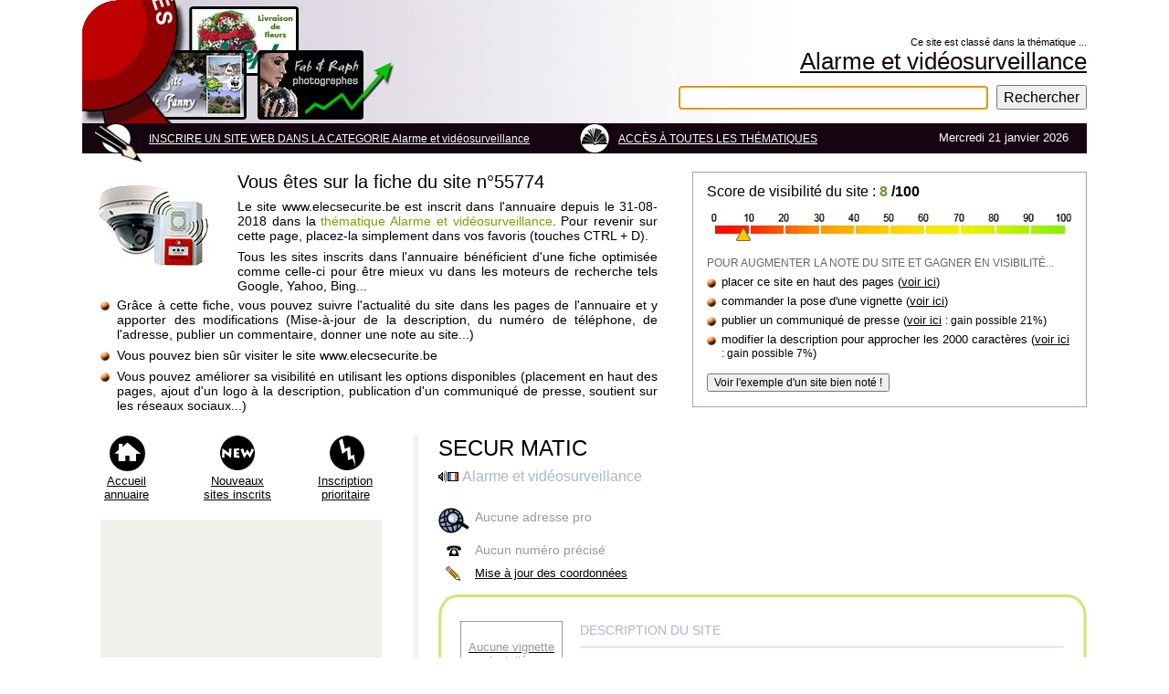

--- FILE ---
content_type: text/html; charset=UTF-8
request_url: https://www.sites-internationaux.com/francophone/referencement/referencement__www.elecsecurite.be_55774.html
body_size: 14160
content:
<!DOCTYPE html PUBLIC "-//W3C//DTD XHTML 1.0 Transitional//EN" "https://www.w3.org/TR/xhtml1/DTD/xhtml1-transitional.dtd">
<html xmlns="https://www.w3.org/1999/xhtml" xmlns:og="https://opengraphprotocol.org/schema/" xmlns:fb="https://www.facebook.com/2008/fbml" xml:lang="en" lang="fr">
<head>
<meta http-equiv="Content-Type" content="text/html; charset=UTF-8" />
<title>SECUR MATIC - Catégorie Alarme et vidéosurveillance - Fiche du site 55774</title>
<meta name="Description" content="SECUR MATIC est inscrit dans la catégorie Alarme et vidéosurveillance depuis le 31-08-2018 - Découvrez le site 55774 à travers sa fiche détaillée" />

<meta name="robots" content="follow,index,all" />
	
<meta property="og:title" content="SECUR MATIC à découvrir dans la thématique Alarme et vidéosurveillance" />
<meta property="og:description" content="SECUR MATIC : accédez au site n°55774, classé dans la catégorie Alarme et vidéosurveillance depuis le 31-08-2018."/>
<meta property="og:type" content="website" />
<meta property="og:url" content="https://www.sites-internationaux.com/francophone/referencement/referencement__www.elecsecurite.be_55774.html"/>
<meta property="og:image" content="https://www.sites-internationaux.com/images/2011_classeur_pays.png"/>
<meta property="og:locale" content="fr_FR" />
<meta http-equiv="content-language" content="fr" />
<meta property="fb:admins" content="532187350" />
<meta http-equiv="imagetoolbar" content="no" />
<link href="annuaire-option-ref2014.css" rel="stylesheet" type="text/css" media="all" />
	
<link rel="alternate" type="application/rss+xml" href="https://www.sites-internationaux.com/francophone/flux-SI/rss-nouveautes.xml" title="SITES INTERNATIONAUX - les derniers sites inscrits">
	
<script src="https://ajax.googleapis.com/ajax/libs/jquery/3.6.0/jquery.min.js"></script>
	
<style type="text/css">	
.cadre{float:left;width:497px;padding:10px;border:solid 1px gray;background-color:#FAF8FB;margin-bottom:6px}

/*--Pop up--*/	
#fade { 
	display: none; /*--masqué par défaut--*/
	background: #000;
	position: fixed; left: 0; top: 0;
	width: 100%; height: 100%;
	opacity: .80;
	z-index: 9999;
}
.popup_block{
	display: none; /*--masqué par défaut--*/
	background: #fff;
	padding: 10px;
	border: 10px solid #E6E1E8;
	float: left;
	font-size: 1.2em;
	position: fixed;
	top: 50%; left: 50%;
	z-index: 99999;
	/*--Les différentes définitions de Box Shadow en CSS3--*/
	-webkit-box-shadow: 0px 0px 20px #000;
	-moz-box-shadow: 0px 0px 20px #000;
	box-shadow: 0px 0px 20px #000;
	/*--Coins arrondis en CSS3--*/
	-webkit-border-radius: 20px;
	-moz-border-radius: 20px;
	border-radius: 20px;
}
img.btn_close {
	float: right;
	margin: -35px -35px 0 0;
}
/*--Gérer la position fixed pour IE6--*/
*html #fade {
position: absolute;
}
*html .popup_block {
position: absolute;
}
	
	
.cRetour {
  border-radius:3px;
  padding:10px;
  font-size:15px;
  text-align:center;
  color:#fff;
  background:rgba(0, 0, 0, 0.25);
  z-index:99999;
  transition:all ease-in 0.2s;
  position: fixed;
  cursor: pointer;
  bottom: 1em;
  right: 20px;
  display: none;
}
.cRetour:before{ content: "\25b2"; }
.cRetour:hover{
  background:rgba(0, 0, 0, 1);
  transition:all ease-in 0.2s;
}
	
.cf:before, .cf:after{
    content:"";
    display:table;
}

.cf:after{
    clear:both;
}

.cf{
    zoom:1;
}	
</style>
	
<script type="text/javascript">
function veriform()
{
	if (document.getElementById('majp').adresse1.value == "")
	{
	alert("Merci de saisir votre adresse professionnelle");
	}
	else
	{
	document.getElementById('majp').action="coord/majcoor_dans_base.php";
	document.getElementById('majp').submit();
	}
}

	
function verif()
{
if (document.getElementById('go').pseudo.value == "")
	 {
 	alert("Merci d'indiquer votre NOM ou votre PSEUDO");
 	}
 	else
 	{
 	verif_note();
 	}
}

function verif_note()
{
if (document.getElementById('go').votes.value == "" || document.getElementById('go').votes.value == "Choisissez")
	 {
 	alert("Merci de donner une note à ce site");
 	}
 	else
 	{
 	verif_msg();
 	}
}

function verif_msg()
{
	var mini=100;
	var maxi=2000;
	if (document.getElementById('go').avis.value.length > maxi || document.getElementById('go').avis.value.length < mini)
	{
	var caractere=document.getElementById('go').avis.value.length;
	alert('Votre commentaire doit comporter entre ' + mini + ' et ' + maxi + ' caractères. Actuellement vous avez '+ caractere + ' caractères.');
	return false;
	}
	
	document.getElementById('go').action="comsite/eval_dans_base.php";
	document.getElementById('go').submit();
}
</script>	

<script type="text/javascript">
<!--
function clk(id)
{
(new Image()).src="../liste_sites/visites.php?fiche="+id;
return true;
}
//-->
</script>
	
	
</head>
<body>
<script>
jQuery(function($){			 		 
	//Lorsque vous cliquez sur un lien de la classe poplight
	$('a.poplight').on('click', function() {
		var popID = $(this).data('rel'); //Trouver la pop-up correspondante
		var popWidth = $(this).data('width'); //Trouver la largeur

		//Faire apparaitre la pop-up et ajouter le bouton de fermeture
		$('#' + popID).fadeIn().css({ 'width': popWidth}).prepend('<a href="#" class="close"><img src="../../images/close_popbig.png" class="btn_close" title="Fermer" /></a>');

		//Récupération du margin, qui permettra de centrer la fenêtre - on ajuste de 80px en conformité avec le CSS
		var popMargTop = ($('#' + popID).height() + 80) / 2;
		var popMargLeft = ($('#' + popID).width() + 80) / 2;

		//Apply Margin to Popup
		$('#' + popID).css({ 
			'margin-top' : -popMargTop,
			'margin-left' : -popMargLeft
		});

		//Apparition du fond - .css({'filter' : 'alpha(opacity=80)'}) pour corriger les bogues d'anciennes versions de IE
		$('body').append('<div id="fade"></div>');
		$('#fade').css({'filter' : 'alpha(opacity=80)'}).fadeIn();

		return false;
	});
	//Close Popups and Fade Layer
	$('body').on('click', 'a.close, #fade', function() { //Au clic sur le body...
		$('#fade , .popup_block').fadeOut(function() {
			$('#fade, a.close').remove();
	}); //...ils disparaissent ensemble
		
		return false;
	});
});
</script>
	
<script type="text/javascript">            
jQuery(document).ready(function() {
  var duration = 500;
  jQuery(window).scroll(function() {
    if (jQuery(this).scrollTop() > 100) {
      // Si un défillement de 100 pixels ou plus.
      // Ajoute le bouton
      jQuery('.cRetour').fadeIn(duration);
    } else {
      // Sinon enlève le bouton
      jQuery('.cRetour').fadeOut(duration);
    }
  });
				
  jQuery('.cRetour').click(function(event) {
    // Un clic provoque le retour en haut animé.
    event.preventDefault();
    jQuery('html, body').animate({scrollTop: 0}, duration);
    return false;
  })
});
</script>
	
<div style="margin-left:auto;margin-right:auto;width:1100px" onload="showAddress(this.address.value); return false">
<div class="bann">
<div style="float:right;padding-top:40px;width:760px">
<div style="float:right;text-align:right;width:100%">
<p style="font-size:11px">Ce site est classé dans la thématique ...</p>
<a href="https://www.sites-internationaux.com/francophone/liste_sites/categories/categorie-alarme_videosurveillance-0.html"Alarme et vidéosurveillance</a><h1>Alarme et vidéosurveillance</h1>
</div>
<div style="float:right;margin-top:10px;width:500px;text-align:right">
<form method="post" action="https://www.sites-internationaux.com/francophone/liste_sites/recherches/recherches-si.php" >
<div>
<input type="text" name="recherche" id="recherche" size="32" maxlength="255" value="" style="padding:2px;font-size:16px;height:20px;width:333px;border:solid 1px #834277" autofocus />
<input type="submit" name="q2" value="Rechercher" style="margin-left:5px;font-size:16px;height:27px" />
</div>
</form>
</div> 
</div>
</div>
<div style="float:left;width:100%;height:33px;background-color:#160410">
<div class="crayhaut"></div>
<div style="float:left;margin-left:10px;margin-top:10px">
<a href="https://www.sites-internationaux.com/francophone/ajout_site/ajout_site_accueil.php" class="lienmenu">INSCRIRE UN SITE WEB DANS LA CATEGORIE Alarme et vidéosurveillance</a></div>
<div class="livre"></div>
<div style="float:left;margin-left:10px;margin-top:10px"><a href="https://www.sites-internationaux.com/francophone/liste_sites/categories/categorie--0.html" class="lienmenu">ACC&Egrave;S &Agrave; TOUTES LES TH&Eacute;MATIQUES</a></div>
<div style="float:right;margin-top:8px"><p style="text-align:right;margin-right:20px;color:#fff">Mercredi 21 janvier 2026</p></div>
</div>
<div class="craybout"></div>
<div style="float:left;width:100%;margin-top:10px">
<div style="float:left;width:630px">
<div style="float:left;width:155px;text-align:center;margin-top:5px"><img src="https://www.sites-internationaux.com/images/imagescat/alarme_videosurveillance.jpg" title="Alarme et vidéosurveillance" width="120" height="90" alt="Commerce /sécurité /alarme et vidéosurveillance" style='margin-top:10px' /></div>
<div style="float:right;width:460px">
<p style="font-size:20px">Vous êtes sur la fiche du site n&deg;55774</p>
<p style="font-size:14px;text-align:justify;margin-bottom:7px;margin-top:7px">Le site www.elecsecurite.be est inscrit dans l'annuaire depuis le 31-08-2018 dans la <span style="color:#869a00">thématique Alarme et vidéosurveillance</span>.
Pour revenir sur cette page, placez-la simplement dans vos favoris (touches CTRL + D).</p>
<p style="font-size:14px;text-align:justify;margin-top:7px">Tous les sites inscrits dans l'annuaire bénéficient d'une fiche optimisée comme celle-ci pour être mieux vu dans les moteurs de recherche tels Google, Yahoo, Bing... 
</p>
</div>
<div style="float:left;width:610px;margin-top:5px;margin-left:20px">
<div style="float:left;width:100%;margin-bottom:7px">
<div class="puceor">
</div>
<div style="float:right;width:97%;text-align:justify;font-size:14px">Grâce à cette fiche, vous pouvez suivre l'actualité du site dans les pages de l'annuaire et y apporter des modifications (Mise-&agrave;-jour de la description, du num&eacute;ro de t&eacute;l&eacute;phone, de l'adresse, publier un commentaire, donner une note au site...)</div>
</div>
<div style="float:left;width:100%;margin-bottom:7px">
<div class="puceor">
</div>
<div style="float:right;width:97%;font-size:14px">Vous pouvez bien sûr visiter le site www.elecsecurite.be</div>
</div>
<div class="centpc">
<div class="puceor">
</div>
<div style="float:right;width:97%;text-align:justify;font-size:14px">Vous pouvez améliorer sa visibilité en utilisant les options disponibles (placement en haut des pages, ajout d'un logo à la description, publication d'un communiqu&eacute; de presse, soutient sur les r&eacute;seaux sociaux...)</div>
</div>
</div>
</div>
<div style="float:right;width:400px;border:1px solid #a8a2b2;padding:15px;padding-top:12px;padding-bottom:16px">
<p style="font-size:16px;margin-bottom:15px">Score de visibilité du site : <strong><span style="color:#693">8</span> /100</strong></p>
<div style="float:right;width:100%;height:31px;background:url(visibilite_site_web_3.jpg) 0px 0px no-repeat">
<div style="float:left;width:18px;height:15px;margin-top:15px;margin-left:31px" class="triangle">
</div>
</div>
<div style="float:left;width:100%;margin-top:16px;">
<p style="color:#666;font-size:12px;margin-bottom:6px">POUR AUGMENTER LA NOTE DU SITE ET GAGNER EN VISIBILIT&Eacute;...</p>
<div style="float:left;width:100%;margin-bottom:6px">
<div class="puceor"></div>
<div style="float:right;width:96%">placer ce site en haut des pages (<a href="#sponsorisation">voir ici</a>)</div>
</div>
<div style="float:left;width:100%;margin-bottom:6px">
<div class="puceor"></div>
<div style="float:right;width:96%">commander la pose d'une vignette (<a href="#vignlogo">voir ici</a>)</div>
</div><div style="float:left;width:100%;margin-bottom:6px">
<div class="puceor"></div>
<div style="float:right;width:96%">publier un communiqu&eacute; de presse (<a href="#articlepresse">voir ici</a> <span style="font-size:12px">: gain possible 21%</span>)</div>
</div><div class="div100">
<div class="puceor"></div>
<div style="float:right;width:96%">modifier la description pour approcher les 2000 caractères  (<a href="#majdesc">voir ici</a> <span style="font-size:12px">: gain possible 7%</span>)</div>
</div>
<div style="float:left;width:100%;margin-top:15px">
<div class="div100"><form id="alea" method="post" action="https://www.sites-internationaux.com/francophone/referencement/referencement__.html">
<div>
<input name="clic" type="hidden" id="clic" value="1" />
<input name="dataorigine" type="hidden" id="dataorigine" value="55774" />
<input name="urlmodiforigine" type="hidden" id="urlmodiforigine" value="www.elecsecurite.be" />
<input type="submit" name="button0" id="button0" value="Voir l'exemple d'un site bien noté !" style="font-size:12px" />
</div>
</form></div>
</div>
</div>
</div>
</div>
<div style="float:left;width:100%;margin-top:25px;margin-bottom:20px;background-color:#f1f2ec">
<div style="float:left;width:363px;padding-bottom:20px;background-color:#fff">
<div style="float:left;width:340px;margin-bottom:20px">
<div style="float:left;width:100px">
<div class="imgaccueil"></div>
<p style="text-align:center;margin-top:42px;margin-left:17px;margin-right:20px"><a href="https://www.sites-internationaux.com" title="Retour sur la page d'accueil">Accueil annuaire</a></p>
</div>
<div style="float:left;width:140px">
<div class="imgnew"></div>
<p style="text-align:center;margin-top:42px;margin-left:30px;margin-right:30px"><a href="https://www.sites-internationaux.com/francophone/liste_sites/nouveautes/nouveautes-0.html" title="Voir les derniers sites acceptés">Nouveaux sites inscrits</a></p>
</div>
<div style="float:right;width:100px">
<div class="imginsc"></div>
<p style="text-align:center;margin-top:42px;margin-left:6px;margin-right:10px"><a href="https://www.sites-internationaux.com/francophone/allopass/inscription_payante_accueil.php" title="Inscrire un site web sans attente !">Inscription prioritaire</a></p>
</div>
</div>
<div class="div100">
<div style="float:left;width:300px;height:600px;padding:4px;margin-bottom:15px;margin-left:20px;background-color:#eff0ea">
<script async src="https://pagead2.googlesyndication.com/pagead/js/adsbygoogle.js?client=ca-pub-6173203093296814"
     crossorigin="anonymous"></script>
<!-- si2024resp -->
<ins class="adsbygoogle"
     style="display:block"
     data-ad-client="ca-pub-6173203093296814"
     data-ad-slot="6647561252"
     data-ad-format="auto"
     data-full-width-responsive="true"></ins>
<script>
     (adsbygoogle = window.adsbygoogle || []).push({});
</script>
</div>
</div>
<div style="float:left;width:340px;background:url('../../images/coinvligneg.gif') repeat-y top left"> 
<div class="div100">
<div class="coinvhg"></div>
<div style="float:left;width:292px;height:3px" class="coinvlh"></div>
<div class="coinvhd"> </div>
</div>
<div style="float:right;padding-right:20px;width:299px;background:url('../../images/coinvligned.gif') repeat-y top right">
<p style="margin-bottom:10px;font-size:16px">39 AUTRES FICHES &Agrave; VOIR</p><div style="float:left;width:100%;margin-bottom:4px"><div class="puceb"></div><div style="float:right;width:285px"><p style="font-size:12px"><a href="https://www.sites-internationaux.com/francophone/referencement/referencement_www.alarmania.fr_28986.html">Alarmania - leader des alarmes pour la maison</a></p></div></div><div style="float:left;width:100%;margin-bottom:4px"><div class="puceb"></div><div style="float:right;width:285px"><p style="font-size:12px"><a href="https://www.sites-internationaux.com/francophone/referencement/referencement_www.camera-de-surveillance.org_50440.html">Caméras de surveillance</a></p></div></div><div style="float:left;width:100%;margin-bottom:4px"><div class="puceb"></div><div style="float:right;width:285px"><p style="font-size:12px"><a href="https://www.sites-internationaux.com/francophone/referencement/referencement_alarmemaisonsansfil.org_51187.html">Alarme de maison sans fil</a></p></div></div><div style="float:left;width:100%;margin-bottom:4px"><div class="puceb"></div><div style="float:right;width:285px"><p style="font-size:12px"><a href="https://www.sites-internationaux.com/francophone/referencement/referencement_camera-de-surveillance.pro_51867.html">Choisir sa caméra de surveillance</a></p></div></div><div style="float:left;width:100%;margin-bottom:4px"><div class="puceb"></div><div style="float:right;width:285px"><p style="font-size:12px"><a href="https://www.sites-internationaux.com/francophone/referencement/referencement_securite-camera.com_40945.html">Mini caméra</a></p></div></div><div style="float:left;width:100%;margin-bottom:4px"><div class="puceb"></div><div style="float:right;width:285px"><p style="font-size:12px"><a href="https://www.sites-internationaux.com/francophone/referencement/referencement__www.alarmeprovinciale.com_58251.html">Alarme Provinciale</a></p></div></div><div style="float:left;width:100%;margin-bottom:4px"><div class="puceb"></div><div style="float:right;width:285px"><p style="font-size:12px"><a href="https://www.sites-internationaux.com/francophone/referencement/referencement__www.mcasecurity.be_58172.html">MCA Security, spécialiste en installation d'alarme</a></p></div></div><div style="float:left;width:100%;margin-bottom:4px"><div class="puceb"></div><div style="float:right;width:285px"><p style="font-size:12px"><a href="https://www.sites-internationaux.com/francophone/referencement/referencement_www.alarmesansfil.pro_53108.html">Guide en ligne pour bien choisir son alarme de sécurité</a></p></div></div><div style="float:left;width:100%;margin-bottom:4px"><div class="puceb"></div><div style="float:right;width:285px"><p style="font-size:12px"><a href="https://www.sites-internationaux.com/francophone/referencement/referencement_www.gstunisia.com_47227.html">General Security - société de sécurité en tunisie</a></p></div></div><div style="float:left;width:100%;margin-bottom:4px"><div class="puceb"></div><div style="float:right;width:285px"><p style="font-size:12px"><a href="https://www.sites-internationaux.com/francophone/referencement/referencement_www.camera-de-surveillance-sans-fil.com_45319.html">Caméra de surveillance sans fil</a></p></div></div><div class="rss">
<p style='margin-left:18px'><a href='https://www.sites-internationaux.com/francophone/flux-SI/rss.php'>Suivez l'actualit&eacute; des nouveaux inscrits</a></p></div>
</div>
<div class="div100">
<div class="coinvbg"></div>
<div style="float:left;width:292px;height:3px;margin-top:21px" class="coinvlh"></div>
<div class="coinvbd"></div>
</div> 
</div>
<div style="float:left;width:100%;margin-top:20px">
<div style="float:left;width:340px;margin-bottom:4px">
<p style="font-size:16px;letter-spacing:2px">POSE D'UN LIEN HTML</p>
<p style="font-size:12px;text-align:justify;margin-bottom:10px">Il est tout à fait permis de placer un lien html sur une page de votre site en direction de la thématique Alarme et vidéosurveillance où est inscrit votre site internet</p>
<p style="color:#94b8c7;font-size:12px">Code HTML &agrave; copier/coller dans le code de votre page</p>
</div>
<div style="float:left;width:324px;background-color:#bfe0ee;padding:8px">
<textarea style="width:323px" name="description" cols="40" rows="6" >Site inscrit dans la thématique &lt;a href=&quot;https://www.sites-internationaux.com/francophone/liste_sites/categories/categorie-alarme_videosurveillance-0.html&quot;&gt;Alarme et vidéosurveillance&lt;/a&gt; dans l'annuaire SITES INTERNATIONAUX</textarea>
<p style="margin-top:4px;font-size:12px"><span style="color:#7b9eac;font-weight:bold">Ce qui donnera : </span>Site inscrit dans la thématique <span style='text-decoration:underline'>Alarme et vidéosurveillance</span> dans l'annuaire SITES INTERNATIONAUX</p>
</div>
</div>
</div>
<div style="float:right;width:722px;padding-left:10px;background-color:#fff">
<div style="float:right;width:710px;margin-bottom:15px"><a id="majdesc"></a>
<h2><a href="../liste_sites/categories/categorie-alarme_videosurveillance-0.html" class="lientitre" title="Visitez les pages de la thématique Alarme et vidéosurveillance">SECUR MATIC</a></h2>
<div style="float:left;width:100%;margin-top:8px;margin-bottom:15px">
<div style="float:left;padding-top:1px">
<div style='float:left;margin-right:4px'><img src="../../images/drapeau_langue/flag_francais.gif" alt="" width="22" height="14" title="" style="margin-top:1px" /></div></div>
<p style="font-size:16px;color:#a9b6cb">Alarme et vidéosurveillance</p>
</div>
	
<div class="centpc">
	
		
<div style="float:left;width:540px;padding-top:10px">
<div style="float:left;width:100%;margin-bottom:10px">
<div class="adloup">
</div>
<div style="float: right;width: 500px">
<p style="color:#999;font-size:14px;margin-top:2px">Aucune adresse pro</p>
</div>
</div>
<div class="centpc">
<div class="adtel"></div>
<div style="float: right;width: 500px"><p style="color:#999;font-size:14px">Aucun numéro précisé</p>
</div>
</div>
	
	
<div style="float:left;width:100%;padding-top:10px">
<div class="admaj"></div>
<div style="float: right;width: 500px">
	<!--<a href="../../images/modele-lettre/ajout_coordonnees/majcoor.php?idmaj=55774" class="maj">Mise &agrave; jour des coordonn&eacute;es</a>-->
	
	<a href="#55774" data-width="650" data-rel="majcoor55774" class="poplight">Mise &agrave; jour des coordonn&eacute;es</a>
	</div>
</div>
</div>

</div>
</div>
<div style="float:right;width:710px;background:url('../../images/coinvligneg.gif') repeat-y top left"> 
<div class="div100"> 
<div class="coinvhg"></div>
<div style="float:left;width:662px;height:3px" class="coinvlh"> </div>
<div class="coinvhd"></div>
</div>
<div style="float:right;padding-right:25px;padding-top:5px;width:681px;background:url('../../images/coinvligned.gif') repeat-y top right">
<div style="float:left;margin-left:20px;width:120px;text-align:center">
<div style="float:left;width:110px;height:70px;text-align:center;border:1px solid #999">
<p style='margin-top:20px'><a href="../lienpub/exemple-creation-logo55774.html" title="Comment ajouter une vignette ?"><span style="color:#999">Aucune vignette installée</span></a></p>
</div>
</div>
<div style="float:right;width:530px">
<div style="float:left;width:auto;margin-top:2px">
<p style="font-size:14px;color:#a9b6cb">DESCRIPTION DU SITE </p>
</div>
<div style="float:right;width:530px;padding-top:15px;margin-top:10px;border-top:1px solid #c4cedf"><p style="font-size:16px;text-align:justify">Basée à Binche en Belgique, SECUR MATIC est une société de sécurité. Elle s'occupe essentiellement de l'installation d'alarmes et de systèmes de sécurité.<br/><br/>L'actualité offre quotidiennement des exemples éloquents de flagrantes situations d'insécurité où l'intégrité tant physique que psychique des personnes concernées est fortement menacée. Ces accidents nés de la négligence humaine ou corollaires d'un malheureux concours de circonstances constituent des menaces réelles à la sécurité. C'est le cas des incendies de maison qui peuvent facilement être évités et même prévenus si un système d'alarme performant est installé. Installateur d'alarmes et de systèmes de sécurité, SECUR MATIC est la solution toute trouvée pour pallier ce genre de situations. En dehors de la sécurité des maisons et de l'installation des alarmes anti-incendie, elle offre plusieurs autres services dans le domaine de la sécurité. Une visite sur elecsecurite.be vous permettra d'être mieux informés à ce sujet.</p>
</div>

</div>
<div style="float:right;width:500px;margin-top:18px;margin-bottom:5px;padding:15px;background-color:#eff0ea">
<div style="float:left;width:100%;margin-bottom:15px">
<div style="float:left;width:100%;margin-bottom:10px">
<!-- Facebook -->
<div style="float: left; margin: 0px 15px 0 0">
<div class="fb-share-button" data-href="https://www.sites-internationaux.com/francophone/referencement/referencement__www.elecsecurite.be_55774.html" data-layout="button_count" data-size="small"><a target="_blank" href="https://www.facebook.com/sharer/sharer.php?u=https://www.sites-internationaux.com/francophone/referencement/referencement__www.elecsecurite.be_55774.html&amp;src=sdkpreparse" class="fb-xfbml-parse-ignore">Partager</a></div>
</div>
<!-- Twitter -->
<div style="float: left; margin: 0 15px 0 0">
<a href="https://twitter.com/share" class="twitter-share-button" data-lang="fr" data-via="idewan">Tweeter</a>
</div>
<!-- LinkedIn -->
<div style="float: left; margin: 0 0px 0 0">
<script type="IN/Share" data-counter="right"></script>
</div>
</div>
</div>
<div class="div100"><p style="color:#777">Visitez le site
</p>
<p style='margin-bottom:5px'><a href="https://www.elecsecurite.be" target="_blank" class="lienurl" title="SECUR MATIC" onmousedown="return clk(55774)" >www.elecsecurite.be</a></p><p style="color:#666;font-size:11px">
Une adresse internet &agrave; modifier ou un changement c&ocirc;t&eacute; entreprise (cessasion, changement d'adresse...) ? <a href="https://www.sites-internationaux.com/francophone/contacter/contacter_accueil.php?sujet=Changement pour le site 55774 &amp;ids=55774" title="Signaler un changement de situation"><span style="color:#666">Signalez-le &agrave; notre &eacute;quipe</span></a> pour retrait ou mise-&agrave;-jour</p></div>
</div>
</div>
<div class="div100">
<div class="coinvbg"></div>
<div class="encoche"></div>
<div style="float:left;width:398px;height:3px;margin-top:21px" class="coinvlh"></div>
</div> 
</div>
<div style="float:left;width:410px;margin-left:16px;padding-top:20px">
<div style="float:left;margin-right:7px"><p style="font-size:16px">Note actuelle des internautes :</p>
</div>
<div style="float:left;margin-right:7px">
<p style='color:#d35704;font-size:16px'>Aucun vote</p></div>
<div style="float:left;width:65px;height:12px;margin-top:2px;background:url(../../images/etoile_vote_fd.gif) 0px 0px repeat-x">
</div>
<div style="float:left;width:100%;margin-top:2px">
<div style="float:left;padding-top:3px">Donnez une note sur 5 <span style='color:#888;font-size:12px'>(5 = excellent)</span> : 
</div><div style="float:left">
<form action="comsite/eval.php" method="post" target="ma_popup" onsubmit="window.open('', 'ma_popup', 'width=850, height=700, left=220, scrollbars=yes'); this.submit();">
<!--<form id="vote" method="post" action="votedansbase.php">-->
<select name="votes"><option value="0" selected="selected">Choisissez</option><option value="1" label="&#9733;">1 (mauvais)</option><option value="2" label="&#9733;&#9733;">2</option><option value="3" label="&#9733;&#9733;&#9733;">3</option><option value="4" label="&#9733;&#9733;&#9733;&#9733;">4</option><option value="5" label="&#9733;&#9733;&#9733;&#9733;&#9733;">5 (excellent)</option></select>
<!--<input name="idv" type="hidden" id="idv" value="55774" />-->
<input name="siteid" type="hidden" id="siteid" value="55774" />
<input name="urlsite" type="hidden" id="urlsite" value="www.elecsecurite.be" />
<input type="submit" name="button2" id="button2" value="Votez !" style="font-size:12px" /></form>
</div>
</div></div>
<div style="float:right;width:291px">
<div style="float:right;width:100%;background:url('../../images/coinvligneg.gif') repeat-y top left"> 
<div style="float:left;width:100%;background:url('../../images/coinvligneg.gif') no-repeat top left">
<div style="float:left;width:120px;height:24px;margin-left:15px"><p style="margin-top:3px;color:#abb283;font-size:12px">1033 lettres / 2000</p></div>
<div style="float:right;width:152px;height:24px;background:url('../../images/coinvligned.gif') repeat-y top right"><form id="mmaji" method="post" action="mise_a_jour_description.php">
<div>
<input name="identdata" type="hidden" id="identdata" value="55774" />
<input type="submit" name="button1" id="button1" value="Mettre &agrave; jour !" style="font-size:12px;width:130px;background-color:#F90" title="Mettre à jour la DESCRIPTION" />
</div>
</form></div>
</div>
<div style="float:right;padding-right:20px;width:255px;background:url('../../images/coinvligned.gif') repeat-y top right">
<p style="margin-top:5px;font-size:11px;text-align:justify">Cette mise &agrave; jour est bien s&ucirc;r facultative. Si vous nous proposez un nouveau texte, veillez &agrave; ce qu'il n'existe pas d&eacute;j&agrave; sur votre site web ou ailleurs sur internet, sous peine d'&ecirc;tre refus&eacute;. Merci</p></div>
<div class="div100">
<div class="coinvbg"></div>
<div style="float:left;width:243px;height:3px;margin-top:21px" class="coinvlh"></div>
<div class="coinvbd"></div>
</div> 
</div>
</div>
<div style="float:right;width:722px;margin-top:2px">
<div class="palmhg">
</div>
<div style="float:right;width:702px">
<div class="palmhd">
</div>
<div class="div100">
<div style="float:left;width:100%;background:url('../../images/coinrlg2.gif') repeat-y top left"> 
 <div style="float:left;width:100%;background:url('../../images/coinrlh2.gif') repeat-x top right"> 
<div class="palmcentre">
</div>
<div class="coinrhd2"></div>
</div>
<div style="float:left;width:100%;background:url('../../images/coinrld2.gif') repeat-y right top"> 
<div style="float:left;width:672px;background:url('../../images/coinrlg2.gif') repeat-y top left">
<div class="centpc">
<div class="palmb">
</div>
<div style="float:right;width:642px">
<p style="margin-bottom:15px">
Site visité <span style="color:#de007a">25 fois</span> depuis le 31-08-2018 (Améliorez sa visibilité en le plaçant <a href='#sponsorisation' title='Placement en haut des pages !'>en haut des pages</a>)</p>
</div>
</div>
<div style="float:right;width:642px">
<div class="div100">
<div style="float:right;width:100%;margin-top:2px">
<p style="text-align:justify;margin-bottom:6px;font-size:14px">Site actuellement visible en
<span style="color:#d80353">8ème</span> position dans la th&eacute;matique <a href="../liste_sites/categories/categorie-alarme_videosurveillance-0.html" class="lienurl2">Alarme et vidéosurveillance</a> en page 1</p>
<p style="text-align:justify;margin-bottom:5px;font-size:12px"><span style='font-weight:bold'>ASTUCE :</span> le classement de ce site peut être amélioré, en le plaçant directement <a href='https://www.sites-internationaux.com/francophone/facturation/service-55774-sponsorisation.html' title="En haut des pages de l'annuaire">en haut des pages</a> !</p>
</div>
</div>
<div style="float:left;width:100%;margin-top:10px">
<p style="color:#cd93a8;letter-spacing:2px;margin-bottom:5px">Vos recherches dans les pages de l'annuaire</p>
	
	
<div style="float:left;width:100%;height:40px;background:url(../../images/moteurRecherche.png) no-repeat">
<div style="float:right;width:590px">
  <form method="post" action="https://www.sites-internationaux.com/francophone/liste_sites/recherches/recherches-si.php" >
<div>
<input type="text" name="recherche" id="recherche" size="46" maxlength="255" value=""  style="font-size:16px;width:400px;height:26px" />
<input type="submit" name="quete" value="Chercher" style="font-size:18px" />
</div>
</form>
</div>	
</div>
	
	
</div>
<div style="float:left;width:100%;margin-top:15px">
</div>
</div>
</div>
</div>
<div class="centpc"> 
<div class="coinrbg2"></div>
<div class="lrb"></div>
<div class="coinrbd2"></div>
</div> 
</div>
</div>
</div>
</div>
<div style="float:right;width:645px;margin-top:15px;padding:12px;padding-left:26px;padding-right:26px;border:solid 1px #888">
<div style="float:left;width:100%;margin-bottom:2px">
<p style="font-size:16px">Avis et commentaires des internautes sur le site <span style="color:#F90">www.elecsecurite.be</span>
</p>
</div>
<form action="" method="get">
</form>
<div class="div100">
<p style="text-align:right;margin:6px;margin-top:10px">
	
	<!--<a href="" title="Poster un commentaire" onclick="window.open('comsite/eval.php?siteid=55774', 'photo', 'height=700, width=740, top=80, left=220, toolbar=no, menubar=no, location=no, resizable=yes, scrollbars=no, status=no'); return false;">-->
		<a href="#55774" data-width="680" data-rel="pop55774" class="poplight">
		Ajouter un commentaire
	</a>
	</p>
</div>
</div>
</div>
</div>
<div class="div100"><a id="articlepresse"></a>
<div class="sprcomp">
</div>
<div style="float:right;width:1015px;margin-top:40px">
<h3><a href="https://www.sites-internationaux.com/francophone/liste_sites/communiques/communique_55774.html" title="Accès au formulaire d'envoi">PUBLIEZ ICI UN ARTICLE POUR LE SITE 55774</a></h3>
<p style="font-size:16px;color:#999;margin-bottom:8px;margin-top:5px">Parlez-nous de vous, de votre activit&eacute;, du contenu de votre site internet, de votre actualit&eacute; (expo, nouveaux produits)...</p>
</div>
<div class="comm1">
<div class="comm2">
<p style="text-align:justify;margin-bottom:15px;font-size:16px">Cette section est r&eacute;serv&eacute;e au site www.elecsecurite.be</p>
<p style="text-align:justify;margin-bottom:10px;font-size:16px">Vous pouvez publier GRATUITEMENT, ici, dans cet encart, un article publicitaire (avec ou sans photos), faisant la promotion de votre site web et de votre activit&eacute; professionnelle.</p>
<p style="text-align:justify;font-size:16px;margin-bottom:10px">Faites-nous simplement parvenir un texte de 30 &agrave; 40 lignes (ou plus), pr&eacute;sentant en d&eacute;tails votre activit&eacute;, votre savoir-faire, vos produits ou services...</p>
<p style="text-align:justify;font-size:16px">Ce texte agr&eacute;ment&eacute; de photos, mis en page par notre &eacute;quipe, renforcera le poids de cette page aupr&egrave;s des moteurs de recherche, et fournira un contenu informatif pr&eacute;cieux &agrave; nos visiteurs.</p>
<div class="comm3a">
<div class="comm3">
<p style="text-align:center;font-size:16px;font-weight:bold"><a href="https://www.sites-internationaux.com/francophone/liste_sites/communiques/communique_55774.html">J'envoie mon texte brut</a></p>
</div>
<div class="comm3"><p style="text-align:center;font-size:16px;font-weight:bold"><a href="https://www.sites-internationaux.com/francophone/referencement/referencement_www.vivebarcelona.com_39930.html#articlepresse">Je veux voir un exemple</a></p>
</div>
</div>
<p style="text-align:justify;font-size:11px">Merci de ne pas nous envoyer un texte qui existe d&eacute;j&agrave; sur internet, ni sur votre propre site web. Votre texte doit &ecirc;tre uniquement destin&eacute; &agrave; cette page, pour &eacute;viter les sanctions de GOOGLE pour contenu dupliqu&eacute;.</p>
</div></div>
</div>
<div style="float:left;width:100%;margin-top:30px"><p style="color:#b4ab97;font-size:18px;margin-bottom:2px">OPTIONS DE R&Eacute;F&Eacute;RENCEMENT R&Eacute;SERV&Eacute;ES AU SITE SECUR MATIC</p></div>
	
<div style="float:left;width:1034px;border-radius: 0px 30px 0px 30px;border:3px solid #b0a790;background-color:#e9e3d5;padding:30px 30px 30px 30px">
  <div style="float:right;width:1030px">
  <div style="float:left;width:500px;padding-right:20px;border-right:1px dotted #900">
<div style="float:left;width:100%;margin-bottom:10px">
<div class="opt1"><a id="sponsorisation"></a>
</div>
<div style="float:right;width:390px;margin-top:10px">
<p style="color:#d5cebe;font-size:18px;margin-bottom:10px">OPTION 1</p>
<p style="font-size:14px;margin-bottom:5px">SITE N°55774 - POSITIONNEMENT EN HAUT DES PAGES</p>
<p style="font-size:14px;margin-bottom:10px">www.elecsecurite.be</p>
</div>
</div>
<div class="div100">
<p style="font-size:14px;margin-bottom:10px">Comme 22365 autres sites, ce site est actuellement visibles dans nos pages</p>
<p style="font-size:14px;margin-bottom:5px;text-align:justify"><strong>Vous pouvez am&eacute;liorer sa visibilit&eacute; en le pla&ccedil;ant en haut des pages</strong></p>
<p style="font-size:14px;margin-bottom:13px;text-align:justify">il sera mieux vu, ce qui lui permettra de gagner de nouveaux visiteurs...</p>
<p style="font-size:14px;margin-bottom:5px">Celui-ci se placera automatiquement...</p>
<div style="float:left;width:100%;margin-bottom:3px"><div class="coche"></div>
<div class='topager'><p style='font-size:14px'>en haut des  pages de <a href='https://www.sites-internationaux.com/francophone/liste_sites/categories/categorie-alarme_videosurveillance-0.html'>la catégorie Alarme et vidéosurveillance</a></p>
</div></div>
<div style="float:left;width:100%;margin-top:14px;margin-bottom:15px"><p style="font-size:18px"><strong><a href="https://www.sites-internationaux.com/francophone/facturation/service-55774-sponsorisation.html" title="En haut des pages pour plus de visibilité !">Cliquez ici pour placer ce site en haut des pages</a> !</strong></p></div>
<p style="font-size:12px;margin-top:15px;text-align:justify">ASTUCE : Vos liens sortants seront placés automatiquement sur le titre de votre site (lien ancré) pour optimiser votre r&eacute;f&eacute;rencement !</p>
<p style="font-size:12px;margin-top:8px;text-align:justify">De plus, si vous commandez la pose d'une vignette (voir l'option 2, &agrave; droite), votre lien sera également visible en haut de <a href="https://www.sites-internationaux.com/francophone/liste_sites/nouveautes/nouveautes-0.html">la page des Nouveautés</a>, mais aussi sur la page des exemples de logos déjà installés, ainsi que sur la page d'accueil de l'annuaire (en rotation aléatoire), et en t&ecirc;te de notre moteur de recherche interne, sur vos mots-cl&eacute;s.</p>
</div>
</div>
<div style="float:right;width:485px">
<div style="float:left;width:100%;margin-bottom:10px">
<div class="opt2"><a id="vignlogo"></a>
</div>
<div style="float:right;width:380px;margin-top:10px">
<p style="color:#d5cebe;font-size:18px;margin-bottom:10px">OPTION 2</p>
<p style="font-size:14px;margin-bottom:5px">SITE N°55774 - POSE D'UN LOGO OU D'UNE VIGNETTE</p>
</div>
</div>
<div class="div100">
<div style="float:left;width:100%;margin-bottom:4px"><div class="nologo"></div>
<div style="float:right;width:460px"><p style="font-size:16px;font-weight:bold">Aucun logo, aucune vignette encore install&eacute;e</p>
</div></div>
<p style="font-size:14px;margin-bottom:10px;text-align:justify">Toujours dans un soucis de visibilit&eacute; sur internet, la pose du logo de votre entreprise (ou d'une vignette de votre choix) est indispensable. Les sites internet &eacute;quip&eacute;s d'un logo gagnent en visibilit&eacute; dans nos pages th&eacute;matiques.</p>
<p style="font-size:13px;margin-bottom:6px;text-align:justify">ASTUCES </p>
<div style="float:left;width:100%;margin-bottom:8px">
<div class="coche"></div>
<div style="float:right;width:460px"><p style="font-size:13px;text-align:justify"> Les sites avec logo sont placés <a href="https://www.sites-internationaux.com/francophone/liste_sites/recherches/recherches-si.php?recherche=Alarme et vidéosurveillance" title="Moteur de recherche">en tête des résultats de notre moteur de recherche</a> devant les sites concurrents !</p>
</div>
</div>
<div style="float:left;width:100%;margin-bottom:15px">
<div class="coche"></div> 
 <div style="float:right;width:460px"><p style="font-size:13px;text-align:justify"> Les sites qui cumulent les options 1 et 2, sont automatiquement plac&eacute;s <a href="../liste_sites/nouveautes/nouveautes-0.html" title="Les derniers sites inscrits">en haut de la page des Nouveaut&eacute;s</a> (La page la plus visit&eacute;e apr&egrave;s l'accueil !)</p>
</div>
</div>
<p style="font-size:18px;margin-top:5px"><strong><a href="https://www.sites-internationaux.com/francophone/lienpub/peage55774.html" title="Votre logo ou une vignette pour illustrer votre site web">Commander la pose d'une vignette pour le site 55774</a></strong></p>
<p style="font-size:12px;margin-top:5px;text-align:justify">(*Si vous n'avez pas d'image, nos infographistes en créeront une pour vous la mieux adaptée à votre site !). <a href="../lienpub/exemple-creation-logo55774.html">Voir des exemples d&eacute;j&agrave; install&eacute;s par nos infographistes</a>.</p>
<div style="float:left;width:485px;margin-top:20px">
	<script async src="https://pagead2.googlesyndication.com/pagead/js/adsbygoogle.js?client=ca-pub-6173203093296814"
     crossorigin="anonymous"></script>
<!-- si2024resp -->
<ins class="adsbygoogle"
     style="display:block"
     data-ad-client="ca-pub-6173203093296814"
     data-ad-slot="6647561252"
     data-ad-format="auto"
     data-full-width-responsive="true"></ins>
<script>
     (adsbygoogle = window.adsbygoogle || []).push({});
</script>
</div>
</div>
</div>
  </div>

</div>
	
	
<div style="float:left;width:1034px;margin-top:25px;border-radius: 0px 30px 0px 30px;border:3px solid #cce673;background-color:#fff;padding:30px 30px 30px 30px">
 
  <div style="float:left;width:100%;margin-bottom:15px">
<p style="font-size:26px">PUBLICIT&Eacute; SUR INTERNET : augmentez vos ventes, trouvez de nouveaux clients !</p>
<p style="font-size:16px;text-align:justify">Faire sa publicité sur internet est devenu aujourd'hui indispensable. Pour vous aider &agrave; trouver de nouveaux clients, nous mettons &agrave; votre disposition nos pages th&eacute;matiques visit&eacute;es par des centaines d'internautes chaque jour. Nos pages sont &eacute;galement visibles sur Google, alors profitez de cette visibilit&eacute;, pour vendre vos produits et faire la promotion de vos services, que vous soyez une boutique en ligne, un artisan...</p>
</div>
<div style="float:left;width:100%;margin-bottom:15px">
<p style="font-size:14px;letter-spacing:1px;margin-bottom:6px">Avec notre service publicit&eacute;, choisissez la dur&eacute;e d'exposition de votre publicit&eacute;, son format, son emplacement</p>
<h3>AFFICHEZ VOTRE PUBLICIT&Eacute; DANS NOS PAGES... pendant 7, 15, 30 ou... 360 jours !</h3>
</div>
<div style="float:left;width:232px">
<p style="font-size:14px;text-align:justify;margin-bottom:6px">Que vous ayez un site web ou non, vous pouvez afficher une banni&egrave;re publicitaire (mini affiche), dans nos pages, à n'importe quel moment de l'année, pour la dur&eacute;e de votre choix.</p>
<p style="font-size:14px;text-align:justify">Pour cela choisissez l'endroit qui vous convient, sur notre page d'accueil ou dans l'une des 1209 th&eacute;matiques disponibles &agrave; ce jour ; l'objectif &eacute;tant d'exposer vos produits ou votre entreprise dans nos pages et sur internet pour gagner visiteurs et clients !</p>
</div>
<div style="float:right;width:780px">
<p style="font-size:16px">Choisissez une page th&eacute;matique ou optez pour notre page d'accueil (3 emplacements sont disponibles)</p>
<div style="float:left;width:100%;margin-bottom:10px;margin-top:16px">
<div class="puceverte">
</div>
<div style="float:right;width:756px">
<p style="color:#000;font-size:16px"> AFFICHAGE DE VOTRE BANNI&Egrave;RE DANS UNE TH&Eacute;MATIQUE CIBL&Eacute;E</p>
</div>
</div>
<div style="float:left;width:740px;font-size:14px;text-align:justify;background-color:#f6e9f5;padding:20px">
<div class="viewpubcat">
<p style="font-size:11px;text-align:justify;margin-top:180px">PAGE TH&Eacute;MATIQUE</p>
<p style="font-size:11px;text-align:justify">Emplacement pouvant accueillir votre banni&egrave;re publicitaire dans une th&eacute;matique.</p>
</div>
<div style="float:right;width:575px"><p style="font-size:14px;margin-bottom:6px;text-align:justify">En plus d'avoir votre site visible dans la thématique Alarme et vidéosurveillance, vous pouvez nous envoyer par mail votre bannière (photo, animation flash...) pour que nous la placions dans un des <span style="color:#000">deux espaces publicitaires disponibles dans les pages de la catégorie Alarme et vidéosurveillance</span>.</p>
<p style="font-size:14px;margin-bottom:15px">Vous choisissez l'emplacement, la date d'affichage et la durée d'affichage que vous souhaitez !</p>
<p style="font-size:14px;text-align:justify;margin-bottom:10px">Pour en b&eacute;n&eacute;ficier, entrez dans la <a href="https://www.sites-internationaux.com/francophone/liste_sites/categories/categorie--0.html">th&eacute;matique de votre choix</a> et cliquez sur le lien situ&eacute; sous l'emplacement indiqu&eacute; par la fl&egrave;che verte.</p>
<p style="font-size:16px"><a href="https://www.sites-internationaux.com/francophone/publicite/pub-cat/publicite-ciblee-alarme_videosurveillance.html" title="Votre bannière affichée sur les pages Alarme et vidéosurveillance">R&eacute;servez d&egrave;s maintenant un emplacement dans la thématique Alarme et vidéosurveillance</a></p>
</div>
</div>
</div>
<div style="float:right;width:738px;margin-top:10px;padding:20px;border:1px solid #f4efe4">
<div style="float:left;width:100%;margin-bottom:10px">
<div class="puceverte">
</div>
<div style="float:right;width:714px">
<p style="color:#000;font-size:16px">AFFICHAGE DE VOTRE BANNI&Egrave;RE PUBLICITAIRE EN ACCUEIL </p>
</div>
</div>
<div style="float:left;width:150px">
<p><img src="../../images/pubdanspage_small.jpg" width="150" height="301" alt="Encarts publicitaires" /></p>
<p style="font-size:11px;text-align:justify;margin-top:5px">PAGE D'ACCUEIL</p>
<p style="font-size:11px">Les trois emplacements disponibles pour votre banni&egrave;re publicitaire en page d'accueil</p>
</div>
<div style="float:right;width:531px;font-size:14px;text-align:justify;background-color:#fed073;padding:20px">
<p style="margin-bottom:6px">Si vous pr&eacute;f&eacute;rez afficher une banni&egrave;re publicitaire sur <a href="https://www.sites-internationaux.com">notre page d'accueil</a>, plut&ocirc;t que dans une th&eacute;matique cibl&eacute;e, c'est possible.</p>
<p style="margin-bottom:6px">En commandant l'affichage de votre publicit&eacute; sur notre page d'accueil, vous avez la garantie d'&ecirc;tre lu par des centaines d'internautes chaque jour.</p>
<p style="margin-bottom:6px">3 emplacements sont disponibles pour afficher votre publicit&eacute;, dans des formats diff&eacute;rents (carr&eacute; ou rectangle).</p>
<p style="margin-bottom:16px">Pour commander la pose de votre banni&egrave;re en page d'accueil, remplissez simplement notre formulaire pour r&eacute;server les dates qui vous conviennent.</p>
<p style="font-size:22px"><a href="https://www.sites-internationaux.com/francophone/publicite/pub-accueil.php" title="Affichez une bannière publicitaire en page d'accueil !">R&eacute;servez un emplacement en page d'accueil</a></p>
<p style="margin-top:10px">La pose d'une banni&egrave;re vous permet de faire la promotion de vos produits ou de vos services sur internet. Si vous n'avez pas de banni&egrave;re, nos infographistes pourront vous aider &agrave; la cr&eacute;er, &agrave; partir d'une photo ou d'un site web. Renseignez-vous</p>
</div>
<div style="float:right;width:571px;margin-top:15px">
<p style="margin-bottom:6px;text-align:justify;font-size:14px">Pour toutes vos questions, pour tout besoin sp&eacute;cifique, <a href="https://www.sites-internationaux.com/francophone/contacter/contacter_accueil.php?sujet=Ma campagne publicitaire dans l'annuaire SITES INTERNATIONAUX" title="Pr&eacute;paration d'une campagne publicitaire sur SITES INTERNATIONAUX">contactez notre &eacute;quipe</a> qui se fera un plaisir de vous accompagner dans le montage de votre campagne publicitaire. </p>
<p style="text-align:justify;font-size:14px">Profitez d&egrave;s maintenant de la bonne visibilit&eacute; de nos pages dans les moteurs de recherche&nbsp;!</p>
</div>
	
<!-- Facebook -->
<div id="fb-root"></div>
<script async defer crossorigin="anonymous" src="https://connect.facebook.net/fr_FR/sdk.js#xfbml=1&version=v3.3&appId=1043342609082025&autoLogAppEvents=1"></script>
	
<!-- Twitter -->
<script>!function(d,s,id){var js,fjs=d.getElementsByTagName(s)[0],p=/^http:/.test(d.location)?'http':'https';if(!d.getElementById(id)){js=d.createElement(s);js.id=id;js.src=p+'://platform.twitter.com/widgets.js';fjs.parentNode.insertBefore(js,fjs);}}(document, 'script', 'twitter-wjs');</script>

<!-- LinkedIn -->
<script src="//platform.linkedin.com/in.js" type="text/javascript">
	lang: fr_FR
</script>
	
</div>
</div>

<!--POPUP MAJ-->
<div id="majcoor55774" class="popup_block">
	
<div style="float:left;width:530px;background-color:#fff;padding:40px">
<div style="float:left;width:100%;margin-bottom:20px">
<div style="float:left;width:120px">
<img src="https://www.sites-internationaux.com/images/logoSI_2013.gif" width="100" height="64" alt="" title="Accès à la fiche du site !" />
</div>
<div style="float:right;width:410px">
<p style="font-size:16px;margin-bottom:3px">DEMANDE DE MISE &Agrave; JOUR DES COORDONN&Eacute;ES</p>
<p style="font-size:16px;margin-bottom:3px">SITE N°55774</p>
<p style="font-size:14px;color:#d80194;margin-bottom:3px">www.elecsecurite.be</p>
<p style="font-size:12px;color:#777;text-align:justify">Merci d'utiliser ce formulaire pour publier dans nos pages l'adresse de votre entreprise ou de votre service clients. Visibles sur la fiche d&eacute;di&eacute;e &agrave; votre site web, ces informations permettront &agrave; nos visiteurs de vous joindre plus facilement si n&eacute;cessaire.</p>
</div>
</div>
<div class="fiches">
<form id="majp" method="post" action="">
<div style="float:left;width:530px">
<p style="color:#888;margin-bottom:4px">Adresse professionnelle compl&egrave;te
</p>
<p style="color:#afa48d;margin-bottom:10px;font-size:13px">(n&deg; + rue, bld, avenue... + code postale + commune + pays)</p>
<textarea name="adresse1" rows="4" id="adresse1" style="width:520px;font-size:16px;padding:10px;font-family:Cambria, 'Hoefler Text', 'Liberation Serif', Times, 'Times New Roman', 'serif'">
 
</textarea>
</div>
<div style="float:left;width:530px;margin-top:25px">
<p style="color:#888;margin-bottom:10px">T&eacute;l&eacute;phone professionnel</p>
<input name="tel" type="text" id="tel" value="" maxlength="30" style="font-size:16px;width:520px;padding:10px;font-family:Cambria, 'Hoefler Text', 'Liberation Serif', Times, 'Times New Roman', 'serif'" />
</div>
<div style="float:left;width:100%;padding-top:8px;margin-top:40px;border-top:1px solid #d9d3de">
<div style="float:left;width:100%;margin-top:3px;text-align:center">
<p>
<input type="button" name="maj" id="maj" value="Demander la mise-&agrave;-jour !" style="font-size:20px" onclick="veriform()" />
<input name="DATAS" type="hidden" id="DATAS" value="55774" />
<input name="urlmodifiee" type="hidden" id="urlmodifiee" value="www.elecsecurite.be" />
</p>
</div>
</div>
</form>
</div>
</div>
	
</div>
<!--FIN POPUPMAJCOOR-->	
	


<!--POPUP MAJ-->
<div id="pop55774" class="popup_block">
	
<div style="float:left;width:640px;margin-bottom:15px">
<div style="float:left;width:45px"><img src="../../images/mails.gif" width="40" height="40" alt="" title="55774" />
</div>
<div style="float:right;width:559px">
  <p style="text-align:left;font-size:30px;color:#d9d1df">&Eacute;VALUATION D'UN SITE</p>
<p style="text-align:left;font-size:13px;color:#666;text-align:justify">Votre avis sur le site <span style="color:#59585A">www.elecsecurite.be</span></p>
</div>
	
<div style="float:left;width:100%">
  <form id="go" method="post" action="">
  <div style="float:right;width:519px;padding:20px;background-color:#F1EEF3;border:1px solid #828282;margin-top:15px">

<div class="cadre">
<div style="float:left;width:100%;margin-bottom:4px;color:#59585A">Votre Nom ou Pseudo
</div>
<div style="float:left;width:100%">
<div style="float:left;margin-right:15px">
<input name="pseudo" type="text" id="pseudo" style="width:200px;font-size:14px" value="" size="30" maxlength="20"  />
</div>
<div style="float:left;width:245px">
<p style="color:#D1D0D3;font-size:14px;margin-top:2px">
IP. 3.143.230.190</p>
</div>
</div>
</div>
<div class="cadre">
<div style="float:left;width:100%;margin-bottom:4px;color:#6b644a">Note
</div>
<p style="color:#6b644a">
<select name="votes" size="1" id="votes">
<option value="Choisissez" > Choisissez </option>
<option value="1" > 1 </option>
<option value="2" > 2 </option>
<option value="3" > 3 </option>
<option value="4" > 4 </option>
<option value="5" > 5 </option>
</select> 
/ 5</p>
</div>
<div class="cadre">
<div style="float:left;width:100%;margin-bottom:6px">
<p style="color:#59585A">Votre avis / your comment</p>
<p style="color:#59585A;font-size:12px">Vous avez eu une exp&eacute;rience avec ce site, cette entreprise ? Vous avez fait appel &agrave; ses services ? Dites-nous pourquoi vous le connaissez, pourquoi vous en gardez un bon souvenir, si vous le recommandez aux internautes...</p>
</div>
<div style="float:left;width:497px">
  <textarea name="avis" id="avis" cols="45" rows="3" style="padding:10px;height:70px;width:477px;font-size:14px;font-family:Arial, Helvetica, sans-serif"></textarea>
</div>
</div>
	  
<!--	  
<div class="cadre">
<div style="float:left;width:20px">
  <input name="alertcomm" type="checkbox" id="alertcomm" onclick="verifcoche()" value="abonnementcom" /> 
</div>
<div style="float:right;width:555px"> 
  <p>Me pr&eacute;venir si un commentaire est post&eacute;</p>
  <div id="hidden">
  <input name="emailposteur" type="text" id="emailposteur" style="width:300px" value="@" size="100" maxlength="100" disabled="disabled"  />
  </div>
</div>
</div>
-->
	  
<div class="cadre">
  <div style="float:left;width:100%">
  <div style="float:left;width:100px;margin-left:170px">
<img src="../../images/comm_visiteurs.png" width="80" height="80" alt="" />
</div>
<div style="float:left;padding-top:15px;width:210px">
<input type="button" name="button" id="button" value="Poster" style="font-size:26px" onclick="verif()" />
	
<input name="siteid" type="hidden" id="siteid" value="55774" />
<input name="urlsite" type="hidden" id="urlsite" value="www.elecsecurite.be" />
<input name="urlmodif" type="hidden" id="urlmodif" value="www.elecsecurite.be" />
	
</div>
</div>
</div>
  </div></form>
<div style="float:right;width:559px;margin-top:10px">
  <p style="text-align:left;font-size:12px;color:#666;text-align:justify">La publication de votre opinion n'est pas une chose anodine ; elle engage votre parole et la r&eacute;putation du site vis&eacute;. &Agrave; ce titre, les propos diffamatoires ou injurieux sont bien s&ucirc;r interdits.</p>
</div>
</div>

</div>
	
</div>
<!--FIN POPUP-->
	
<div style="float:left;width:100%;border-top:solid 1px #ddd;margin-top:40px;padding-top:10px;margin-bottom:20px">
  <p style="text-align:center;color:#555;margin-bottom:20px">Toute reproduction interdite - Textes et images - Options de r&eacute;f&eacute;rencement pour le site SECUR MATIC</p>
<p style="text-align:center;color:#555;margin-top:10px">SITES INTERNATIONAUX &copy; 2005-2026</p>
</div>
</div>
<div class="cRetour"></div>	
</body>
</html>

--- FILE ---
content_type: text/html; charset=utf-8
request_url: https://www.google.com/recaptcha/api2/aframe
body_size: 268
content:
<!DOCTYPE HTML><html><head><meta http-equiv="content-type" content="text/html; charset=UTF-8"></head><body><script nonce="dvdXjS8ETSclXqPeZAXg-Q">/** Anti-fraud and anti-abuse applications only. See google.com/recaptcha */ try{var clients={'sodar':'https://pagead2.googlesyndication.com/pagead/sodar?'};window.addEventListener("message",function(a){try{if(a.source===window.parent){var b=JSON.parse(a.data);var c=clients[b['id']];if(c){var d=document.createElement('img');d.src=c+b['params']+'&rc='+(localStorage.getItem("rc::a")?sessionStorage.getItem("rc::b"):"");window.document.body.appendChild(d);sessionStorage.setItem("rc::e",parseInt(sessionStorage.getItem("rc::e")||0)+1);localStorage.setItem("rc::h",'1768985409154');}}}catch(b){}});window.parent.postMessage("_grecaptcha_ready", "*");}catch(b){}</script></body></html>